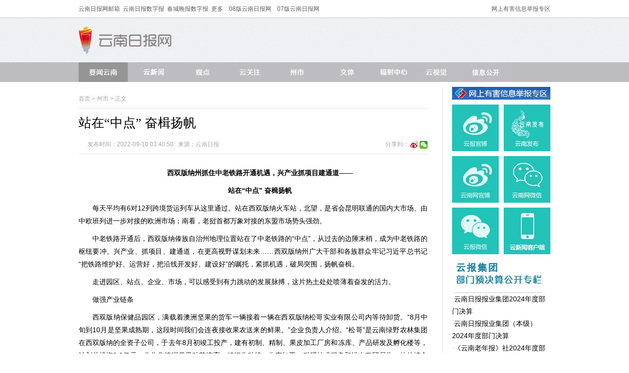

--- FILE ---
content_type: text/html; charset=utf-8
request_url: https://www.yndaily.com/html/2022/zhoushi_0910/122204.html
body_size: 7886
content:
<!Doctype html>
<html>
<head>
<meta charset="utf-8" />
<title>站在“中点” 奋楫扬帆 - 州市 - 云南日报网</title>
<meta http-equiv="Content-language" content="zh-CN" />
<meta name="robots" content="index, follow" />
<meta name="googlebot" content="index, follow" />
<meta name="author" content="www.yunnan.cn,云南日报报业集团,云南网" />
<meta name="Copyright" content="www.yunnan.cn,云南日报网,云南日报报业集团新闻网络信息中心" />
<meta name="description" content="云南日报网,2013,云南,云南网" />
<meta name="keywords" content="云南日报网,2013,云南,云南网" />
<meta name="baidu-site-verification" content="de566c0397cfa1e95adbc7fa5d6f7870" />
<link rel="shortcut icon" href="/statics/images/yndaily/favicon.ico" type="image/x-icon"  />
<script type="text/javascript" src="/statics/js/jquery-1.9.1.min.js"></script>
<script type="text/javascript" src="//commondata.yunnan.cn/js/jquery.zScroll.2.8.min.js"></script>
<link rel="stylesheet" href="/statics/css/yndaily/index.css?v=2024" type="text/css" media="all" />
<link rel="stylesheet" href="//commondata.yunnan.cn/css/zScroll.min.css " type="text/css" media="all">
<base target="_blank" />
</head>

<body>
<div class="layer1">
	<div class="layer">
		<div class="fl"><a href="http://mail.yndaily.com/">云南日报网邮箱</a>  &nbsp;<a href="http://yndaily.yunnan.cn/">云南日报数字报</a>  &nbsp;<a href="http://ccwb.yunnan.cn/">春城晚报数字报</a> &nbsp;<a href="http://www.yunnan.cn/node_7865.htm">更多</a>&nbsp;&nbsp;&nbsp;&nbsp;<a href="http://ynrb.yunnan.cn/">08版云南日报网</a>&nbsp;&nbsp;&nbsp;&nbsp;<a href="http://paper.yunnan.cn/ihtml/yndaily/TXTP07_INDEX.html">07版云南日报网</a></div>
		<div class="fr"><a href="https://www.12377.cn/">网上有害信息举报专区</a></div>
	</div>
</div>
<div class="layer2">
	<div class="layer">
		<div class="fl"><img src="/statics/images/yndaily/logo.jpg" alt="logo" /></div>
		<!--<form action="https://cms.yunnan.cn/index.php" method="get" target="_blank">
			<input type="hidden" name="m" value="search"/>
			<input type="hidden" name="c" value="index"/>
			<input type="hidden" name="a" value="init"/>
			<input type="hidden" name="typeid" value="150" id="typeid"/>
			<input type="hidden" name="siteid" value="20" id="siteid"/>
		<div class="layer21"><input type="text" class="inp1" value="" name="q" /><input type="image" src="/statics/images/yndaily/pic37.jpg"></div>
		</form>-->
	</div>
</div>
<div class="layer3">
	<div class="layer">
		<a href="http://www.yndaily.com/html/yaowenyunnan/"><img src="/statics/images/yndaily/pic01.jpg" alt="要闻云南" /></a>
    <a href="http://www.yndaily.com/html/yunxinwen/"><img src="/uploadfile/s20/2024/0617/20240617102508136.jpg" alt="云新闻" /></a>
		<a href="http://www.yndaily.com/html/guandian/"><img src="/statics/images/yndaily/pic02.jpg" alt="观点" /></a>
		<a href="http://www.yndaily.com/html/yunguanzhu/"><img src="/statics/images/yndaily/pic03.jpg" alt="云关注" /></a>
		<a href="http://www.yndaily.com/html/zhoushi/"><img src="/statics/images/yndaily/pic04.jpg" alt="州市" /></a>
		<a href="http://www.yndaily.com/html/wenti/"><img src="/statics/images/yndaily/pic05.jpg" alt="文体" /></a>
		<a href="http://www.yndaily.com/html/qiaotoubao/"><img src="/statics/images/yndaily/pic06.png" alt="辐射中心" /></a>
		<a href="http://www.yndaily.com/html/yunshijue/"><img src="/statics/images/yndaily/pic07.jpg" alt="云视觉" /></a>
		<a href="http://www.yndaily.com/html/xinxigongkai/"><img src="/statics/images/yndaily/pic43a.jpg" alt="信息公开" /></a>
	</div>
</div><div class="layer">
	<div class="layer4">
		<div class="layer82">
			<div class="fl"><a href="http://www.yndaily.com">首页</a><span> &gt; </span><a href="http://www.yndaily.com/html/zhoushi/">州市</a> >  正文</div>
		</div>
		<div class="layer81">站在“中点” 奋楫扬帆</div>
		<div class="layer82">
			<div class="fl"><!-- <a href="#comments" target="_self"><img src="/statics/images/yndaily/pic08.jpg" alt="评论"> 0</a> --></div>
			<div class="fl">&nbsp;&nbsp;&nbsp;&nbsp;&nbsp;&nbsp;发布时间：2022-09-10 03:40:50&nbsp;&nbsp;&nbsp;来源：<a href='http://yndaily.yunnan.cn/html/2013-11/22/node_2.htm' target='_blank' style='color:#AAA'>云南日报</a></div>
			<div class="fr">
        <span class="bds_more">分享到：</span>
        <span>
          <a href="https://weibo.com/yunnancn/"><img src="//commondata.yunnan.cn/cms_template/100/000/008/images/wb.jpg" width="16"></a> 
          <a id="qrcode" href="#" onclick="qrcode()" target="_self">
            <img src="//commondata.yunnan.cn/cms_template/100/000/008/images/wx.jpg" width="16">
            <div id="wxpop" style="display:none;z-index:999;position: absolute;padding: 10px;font-size: 12px;border: 1px solid #d8d8d8;background-color: #fff;">
              <div id="wxpopcon">
                <span>分享到微信</span>
                <a id="wxpopclose" href="#" target="_self" onclick="closeqr()">×</a>
              </div>
              <div>
                <script type="text/javascript">
                  var a = document.URL;document.write('<img src="//remote.yunnan.cn/qr/php/qr.php?d='+a+'" alt="二维码" >');
                </script>
              </div>
            </div>
          </a>
          <script>function qrcode(){document.getElementById('wxpop').style.display = 'block';}function closeqr(){document.getElementById('wxpop').style.display = 'none';}</script>
        </span>
			</div>
		</div>
		<div class="layer83">
		<!--10.100.50.145:8880-->
			<p style="text-indent: 2em; text-align: center;">
	<strong>西双版纳州抓住中老铁路开通机遇，兴产业抓项目建通道&mdash;&mdash;</strong></p>
<p style="text-indent: 2em; text-align: center;">
	<strong>站在&ldquo;中点&rdquo; 奋楫扬帆</strong></p>
<p style="text-indent:2em;">
	每天平均有6对12列跨境货运列车从这里通过。站在西双版纳火车站，北望，是省会昆明联通的国内大市场、由中欧班列进一步对接的欧洲市场；南看，老挝首都万象对接的东盟市场势头强劲。</p>
<p style="text-indent:2em;">
	中老铁路开通后，西双版纳傣族自治州地理位置站在了中老铁路的&ldquo;中点&rdquo;，从过去的边陲末梢，成为中老铁路的枢纽要冲。兴产业、抓项目、建通道，在更高视野谋划未来&hellip;&hellip;西双版纳州广大干部和各族群众牢记习近平总书记&ldquo;把铁路维护好、运营好，把沿线开发好、建设好&rdquo;的嘱托，紧抓机遇，破局突围，扬帆奋楫。</p>
<p style="text-indent:2em;">
	走进园区、站点、企业、市场，可以感受到有力跳动的发展脉搏，这片热土处处喷薄着奋发的活力。</p>
<p style="text-indent:2em;">
	做强产业链条</p>
<p style="text-indent:2em;">
	西双版纳保健品园区，满载着澳洲坚果的货车一辆接着一辆在西双版纳松哥实业有限公司内等待卸货。&ldquo;8月中旬到10月是坚果成熟期，这段时间我们会连夜接收果农送来的鲜果。&rdquo;企业负责人介绍。&ldquo;松哥&rdquo;是云南绿野农林集团在西双版纳的全资子公司，于去年8月初竣工投产，建有初制、精制、果皮加工厂房和冻库、产品研发及孵化楼等，计划总投资3.2亿元。作为集澳洲坚果种苗培育、精细化种植、生产加工、科研技术服务和进出口贸易为一体的综合性国家级林业龙头企业，绿野农林集团在西双版纳建设了目前国内产能最大的坚果生产线。</p>
<p style="text-indent:2em;">
	&ldquo;松哥&rdquo;所在的西双版纳保健品园区方圆十余公里内，分布着中老铁路野象谷货运场站、景洪港、昆曼国际大通道、西双版纳嘎洒国际机场。抓住中老铁路开通及政策红利，园区正致力于打造铁路沿线生态友好、绿色健康的特色农产品精深加工产业聚集区，目前已引进企业17家，总投资约27亿元。</p>
<p style="text-indent:2em;">
	新宏兴木业是园区内的一家橡胶木材加工企业，厂长李明杰介绍，公司在西双版纳已经扎根20多年，中老铁路的开通方便了橡胶木材加工原辅材料进出口，铁路开通后公司已经从泰国进口了2000多吨橡胶木材，填补了中高端产品线。看中铁路运输的优势，新宏兴木业目前在园区又布局了产能翻番的产业链延伸项目，精深加工木制品。</p>
<p style="text-indent:2em;">
	从&ldquo;十二五&rdquo;到&ldquo;十三五&rdquo;，经过多年培育发展，西双版纳州基本形成了以文化旅游、特色农业及农产品加工业为主的产业体系，但产业发展的规模化、现代化、智能化程度亟待提高。</p>
<p style="text-indent:2em;">
	为全面统筹全产业活动过程中的资源和力量，西双版纳州以&ldquo;重点产业链链长制&rdquo;为抓手，不断推动产业优化升级。</p>
<p style="text-indent:2em;">
	作为老牌观光游目的地，西双版纳的文旅康养产业悄然转型。深藏在雨林中的勐远仙境景区一改景区依赖门票收入的单一盈利模式，重塑客户定位、产品定位和商业发展模式，集中力量打造了雨林穿越、星空露营和雨林回归计划3个定制旅游产品。&ldquo;游客在溪涧中享用雨林野餐，在夜色下与萤火虫同行。这些新开发的旅游产品受到沿海发达地区游客的欢迎。&rdquo;景区总经理助理林春强说，目前景区的门票收入已下降到总收入的10%，走出了一条成功的转型之路。</p>
<p style="text-indent:2em;">
	通道建设提速</p>
<p style="text-indent:2em;">
	位于勐养镇的中老铁路野象谷货车站一派繁忙景象，龙门吊来回吊装集装箱，叉车穿梭在各个仓库间。货场的大型仓库内，整齐地码放着装满橡胶原料的待运金属柜。</p>
<p style="text-indent:2em;">
	&ldquo;货车站容量供不应求，扩容升级计划已经提上日程。&rdquo;野象谷站货运工长赵海林介绍，截至8月31日，车站已累计完成装车数12709车，发送量达88.79万吨，日装车突破124车。&ldquo;野象谷站的货运量从火车开通两个月后便开始迅速攀升，占到玉磨段货运量的三分之一左右。&rdquo;赵海林说。</p>
<p style="text-indent:2em;">
	货运站办公区内聚集了8家物流企业，&ldquo;铁路运输成本稳定且比汽运价格低，每发送48件橡胶比之前节省了1000多元成本。&rdquo;新为物流副总经理朱成业告诉记者。</p>
<p style="text-indent:2em;">
	借野象谷的站点优势，西双版纳将会同有关部门在附近产业园区内建设综合保税区，启动西双版纳勐养站&mdash;景洪产业园区铁路专用线建设，打通铁路运输&ldquo;最后一公里&rdquo;。加快推进野象谷站货运设施、冷链物流设施及仓储用房等项目建设，发展冷链班列，推动公路和铁路冷链接驳无缝衔接。推进景洪省级物流枢纽建设，使客货运输能力实现倍增，打响中老铁路货物运输品牌。</p>
<p style="text-indent:2em;">
	西双版纳州围绕云南省《贯彻落实习近平总书记重要讲话精神维护好运营好中老铁路开发好建设好中老铁路沿线三年行动计划重点工作方案》制定了相应措施，建立中老铁路（西双版纳段）沿线开发三年行动计划项目储备库，其中通道能力提升项目19个，已开工项目7个；物流枢纽项目17个，已开工项目3个。</p>
<p style="text-indent:2em;">
	2021年，启动编制以铁路为纵轴、带动沿线发展、辐射周边国家的中老铁路西双版纳经济带规划；统筹推进国家物流枢纽建设，会同昆明市编制完成《昆明&mdash;磨憨陆港型（陆上边境口岸型）国家物流枢纽建设方案》，推动西双版纳（磨憨）陆上边境口岸型国家物流枢纽布局建设，加强跨区域联动货源组织合作，积极融入&ldquo;昆蓉欧&rdquo;国际班列，推动形成跨境班列网络和跨境货物集散中心。</p>
<p style="text-indent:2em;">
	营商环境更佳</p>
<p style="text-indent:2em;">
	6月30日下午，西双版纳州招商引资项目推进会暨第二季度招商引资项目集中签约仪式在景洪举行，18个重大项目集中签约，金额达94.94亿元。而此前的1至5月，西双版纳已经完成6个项目签约，协议投资金额49.8亿元。</p>
<p style="text-indent:2em;">
	&ldquo;西双版纳的合作诚意和实事求是的工作精神，让我仅3个月时间就决定在这里投资二十几亿元。&rdquo;在签约仪式上，领军国内菌草产业的上市企业&mdash;&mdash;中福海峡（平潭）发展股份有限公司董事长刘平山说。</p>
<p style="text-indent:2em;">
	今年3月以来，刘平山6次来往于福建和西双版纳考察项目。西双版纳数百万亩的橡胶林均可以套种菌草，但让刘平山有些犹豫的是，西双版纳的种植模式很难实现机械化收割，如果使用人工收割则会导致成本增高。他没有想到的是，西双版纳州政府通过协调中国船舶集团下属企业，3个月内就成功研发出适合菌草应用的收割机，解决了菌草人工收割成本高的难题。</p>
<p style="text-indent:2em;">
	今年以来，西双版纳州出台《西双版纳州优化营商环境16条措施》，从深化对优化营商环境的思想认识、优化工作流程和服务方式、加速完善优化营商环境体制机制3个方面提出16条具体措施，并成立优化营商环境和促进市场主体倍增领导小组，明确州委书记、州长双组长，领导小组下设商事制度改革和市场监管、行政审批和公共服务、财税金融贸易、法治建设和法律服务、包容普惠创新5个专项组。</p>
<p style="text-indent:2em;">
	&ldquo;企业家就像南来北往的候鸟，哪里食物充足，哪里安全，哪里适合生长，他们就在哪里栖息、产卵、做窝。&rdquo;刘平山深有感触地说。</p>
<p style="text-indent:2em;">
	短评</p>
<p style="text-indent:2em;">
	中老铁路的开通，让沿线群众出行更加便利快捷，也使西双版纳成为&ldquo;水陆空铁&rdquo;俱全、进入&ldquo;四轮驱动&rdquo;立体交通时代的州市。作为中老铁路的&ldquo;中点&rdquo;和枢纽要冲，西双版纳背靠国内14亿人口的大消费、大投资市场，对外面向南亚、东南亚等巨大的经贸发展空间，得到了一个可带来多重利好的难逢机遇，也面临着一次关键的大考。</p>
<p style="text-indent:2em;">
	在西双版纳州第九次党代会上，州委围绕中老铁路进行了超前谋划，规划了一系列中老铁路经济带建设项目。坚持世界旅游名城、沿边开放示范区、民族团结进步示范区&ldquo;一城两区&rdquo;发展定位，持续深入推进各项工作任务，这片神奇美丽的土地正发生着巨大的变化，迎来更加美好的明天。（记者 段毅 戴振华）</p>
			<div id="pages" class="text-c"></div>
			<div class="fr">责任编辑：罗宇</div>
		</div>
		<!-- <div class="layer84" id="comments"><img src="/statics/images/yndaily/pic38.jpg" alt="网友评论" /></div>
		<iframe src="http://cms.yunnan.cn/index.php?m=comment&c=index&a=init&commentid=content_1190-122204-20&iframe=1" width="100%" height="100%" id="comment_iframe" frameborder="0" scrolling="no"></iframe> -->
	</div>
	<div class="layer5">
		<div id="gright1"></div>
		<div id="gright2"></div>
	</div>
	<div class="buding"></div>
</div>
<div class="layer71"></div>
<div class="layer72"></div>

<!-- netstat -->
<input type="hidden" name="nodename" id="nodename" value="州市" />
<input type="hidden" name="nsid" id="nsid" value="cms-20-1190-122204" />
<input type="hidden" name="siteid" id="siteid" value="cms-20" />
<input type="hidden" name="sitename" id="sitename" value="云南日报网" />
<input type="hidden" name="catname" value="州市">
<input type="hidden" name="title" id="title" value="站在“中点” 奋楫扬帆" />
<input type="hidden" name="subscriber" id="subscriber" value="罗宇" />
<input type="hidden" name="pubtime" id="pubtime" value="2022-09-10 03:40:50" />
<input type="hidden" name="xiangyu" value="rubbish" />
<!-- netstat -->

<script type="text/javascript">
$('#gright1').load('/html/inner/right/index.html');
$('#gright2').load('/html/inner/right2/index.html');
</script>


<div id="bottom">
云南日报网 <a href="https://beian.miit.gov.cn/">滇ICP备11000491号-1</a> 经营许可证编号：滇B-2-4-20030004 ® yndaily.com All Rights Reserved since 1999.11<br />
云南日报报业集团 版权所有，未经许可不得转载<br />云南省互联网违法和不良信息举报电话：0871-64166935；举报邮箱： jubao@yunnan.cn<br />互联网新闻信息服务许可证编号：53120170001<br><br>
<a href="https://www.12377.cn/"><img src="//www.yunnan.cn/img/botpic1c.jpg" alt="不良信息举报中心" /></a>
<a href="http://www.beian.gov.cn/portal/registerSystemInfo?recordcode=53011202001012"><img src="/statics/images/yndaily/wjba2024.jpg" alt="网监备案" /></a>

<script src="//netstat.yunnan.cn/test/webstat_end_yndaily.js" type="text/javascript"></script>

<script type="text/javascript">
var _bdhmProtocol = (("https:" == document.location.protocol) ? " https://" : " http://");
document.write(unescape("%3Cscript src='" + _bdhmProtocol + "hm.baidu.com/h.js%3F205391769ef429497f9e98e3561dff81' type='text/javascript'%3E%3C/script%3E"));
</script>
</div>
</body>
</html>
